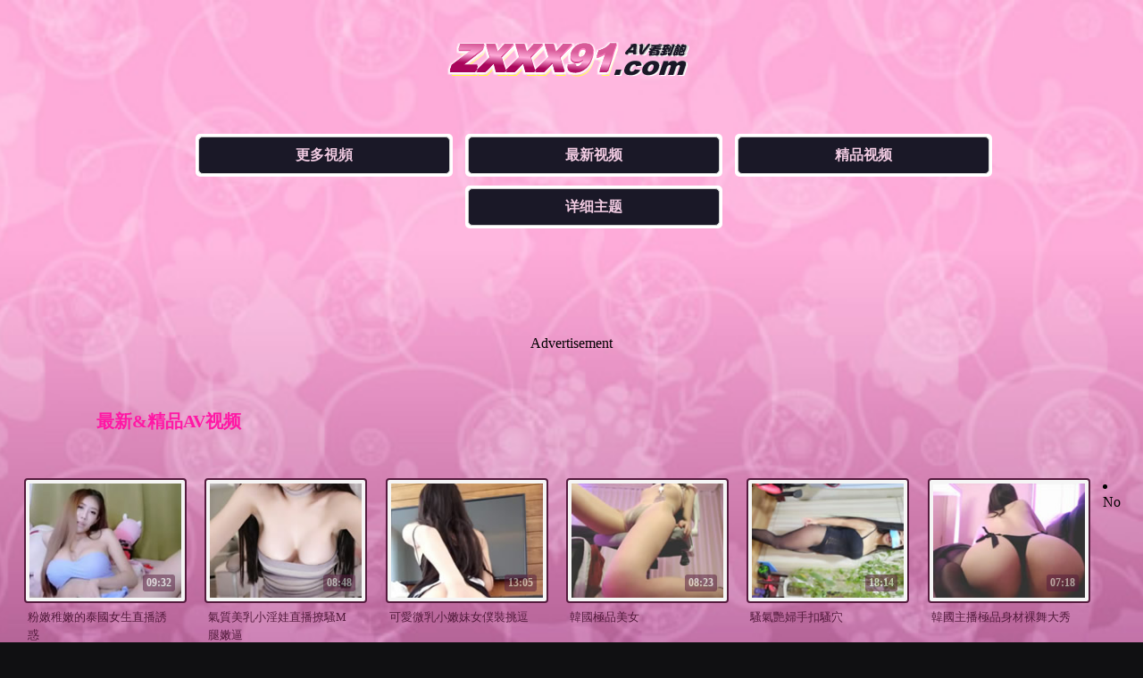

--- FILE ---
content_type: text/html
request_url: https://www.zxxx91.com/
body_size: 4895
content:
<!DOCTYPE html>
<html>
<head>
<meta charset="utf-8">
<title>亚洲午夜不卡无码影院 - 日韩无码精品AV视频</title>
<meta name="description" content="好看影院是一个提供在线观看高清完整版电影的网站 - 包含午夜亚洲av无码高潮片、日韩无码精品视频、国产欧美日韩综合精品一区二区，为各位老司机们带来了拥有海量福利的视频. " />
<meta name="title" content="好看影院,亚洲午夜不卡无码影院,日韩无码精品AV视频,国产午夜影院,在线观看高清完整版电影的网站,午夜亚洲av无码高潮片,日韩无码精品视频,国产欧美日韩综合精品一区二区 " />
<meta name="robots" content="index, follow" />
<link rel="search" type="application/opensearchdescription+xml" title="zxxx91" href="/rss.xml">
<link rel="stylesheet" type="text/css" href="/css/main.css"/>
<link rel="stylesheet" type="text/css" href="/css/main-mobile.css" media="screen and (max-device-width: 1080px)"/>
</head>
<body>
<div class="logo">
<a href="/" title="国产精品av视频在线"><img src="/css/logo.png" alt="国产精品av视频在线" border="0" /></a></div>
<ul class="category">
<li><a href="http://zh.lx.301.7av.club:83/zxxx91/" target="_blank">更多視頻</a></li>
<li><a href="/n/">最新视频</a></li>
<li><a href="/r/">精品视频</a></li>
<li><a href="/t/">详细主题</a></li>
</ul>
<div class="height3"></div>
<div class="zd">
<script src="/js/zd-1.js" rel="nofollow"></script>
</div>
<h1>最新&精品AV视频</h1>
<div class="contentlist">

<div class="thumbs"><div class="p"><a href="/v/15814-Thai-girl-livestreaming-seduction-in-bed-video.html"><img src="/imgs/sfiles_3/159/2025111104052531932.jpg" alt="粉嫩稚嫩的泰國女生直播誘惑"><na>粉嫩稚嫩的泰國女生直播誘惑</na><ti>09:32</ti></a></div></div>

<div class="thumbs"><div class="p"><a href="/v/15813-Asian-girl-with-large-breasts-on-live-stream-video.html"><img src="/imgs/sfiles_3/159/2025111014480261024.jpg" alt="氣質美乳小淫娃直播撩騷M腿嫩逼"><na>氣質美乳小淫娃直播撩騷M腿嫩逼</na><ti>08:48</ti></a></div></div>

<div class="thumbs"><div class="p"><a href="/v/15809-Cute-asian-girl-maid-dress-masturbation-video.html"><img src="/imgs/sfiles_3/159/2025102402191045456.jpg" alt="可愛微乳小嫩妹女僕裝挑逗"><na>可愛微乳小嫩妹女僕裝挑逗</na><ti>13:05</ti></a></div></div>

<div class="thumbs"><div class="p"><a href="/v/15808-Top-korean-girl-temptation-video.html"><img src="/imgs/sfiles_3/159/2025102402100628126.jpg" alt="韓國極品美女"><na>韓國極品美女</na><ti>08:23</ti></a></div></div>

<div class="thumbs"><div class="p"><a href="/v/15807-Asian-slut-masturbation-video.html"><img src="/imgs/sfiles_3/159/2025102401490399117.jpg" alt="騷氣艷婦手扣騷穴"><na>騷氣艷婦手扣騷穴</na><ti>18:14</ti></a></div></div>

<div class="thumbs"><div class="p"><a href="/v/15805-Best-korean-girl-temptation-video.html"><img src="/imgs/sfiles_3/159/2025101814150657807.jpg" alt="韓國主播極品身材裸舞大秀"><na>韓國主播極品身材裸舞大秀</na><ti>07:18</ti></a></div></div>

<div class="thumbs"><div class="p"><a href="/v/15804-Cute-chinese-girl-taking-photos-video.html"><img src="/imgs/sfiles_3/159/2025101810523950297.jpg" alt="精美古裝誘惑宛如仙界的仙女下凡細膩嫩穴美乳上演極致誘惑"><na>精美古裝誘惑宛如仙界的仙女下凡細膩嫩穴美乳上演極致誘惑</na><ti>04:21</ti></a></div></div>

<div class="thumbs"><div class="p"><a href="/v/15803-Super-perfect-breasts-girl-selfie-12-video.html"><img src="/imgs/sfiles_3/159/2025101810252461645.jpg" alt="超能電磁爐神教教主 極品反差婊子完美胸型私拍"><na>超能電磁爐神教教主 極品反差婊子完美胸型私拍</na><ti>00:08</ti></a></div></div>

<li>No relevant data！</li>

<div class="thumbs"><div class="p"><a href="/v/12552-Asian-best-beauty-wears-sexy-underwear-selfie-video.html"><img src="/imgs/sfiles_3/126/2025011317031121054.jpg" alt="臉蛋精緻性感極品美乳糢特手機自拍身材超級誘惑"><na>臉蛋精緻性感極品美乳糢特手機自拍身材超級誘惑</na><ti>01:10</ti></a></div></div>

<div class="thumbs"><div class="p"><a href="/v/13717-Coquettish-asian-slut-nice-body-masturbation-video.html"><img src="/imgs/sfiles_3/138/2025063007085546493.jpg" alt="頂級身材長腿騷姐姐玩小穴"><na>頂級身材長腿騷姐姐玩小穴</na><ti>05:00</ti></a></div></div>

<div class="thumbs"><div class="p"><a href="/v/13749-Asian-girl-Hayneiko-masturbation-and-squirt-video.html"><img src="/imgs/sfiles_3/138/2025080906141320125.jpg" alt="絕美女主播Hayneiko直播自慰與高潮"><na>絕美女主播Hayneiko直播自慰與高潮</na><ti>08:49</ti></a></div></div>

<div class="thumbs"><div class="p"><a href="/v/13781-Chinese-G-cup-big-tits-girl-open-vagina-masturbation-video.html"><img src="/imgs/sfiles_3/138/2025092310401095380.jpg" alt="極品大乳肥穴甜妞 喵喵兒 手淫噴水秀"><na>極品大乳肥穴甜妞 喵喵兒 手淫噴水秀</na><ti>28:06</ti></a></div></div>

<div class="thumbs"><div class="p"><a href="/v/13758-Thai-cam-girl-Mira-nurse-uniform-video.html"><img src="/imgs/sfiles_3/138/2025082709520975001.jpg" alt="極品泰國女神護士服現場直播各種挑逗誘惑"><na>極品泰國女神護士服現場直播各種挑逗誘惑</na><ti>38:31</ti></a></div></div>

<div class="thumbs"><div class="p"><a href="/v/13662-Asian-busty-girl-touches-her-breasts-and-masturbates-on-webcams-video.html"><img src="/imgs/sfiles_3/137/2025042810515189776.jpg" alt="口罩騷禦姐鏡頭前現場表演自慰互動撩騷"><na>口罩騷禦姐鏡頭前現場表演自慰互動撩騷</na><ti>25:10</ti></a></div></div>

</div>
<div class="height5"></div>
<div class="zd">
<script src="/js/zd-2.js" rel="nofollow"></script>
</div>
<div class="height3"></div>
<h1>亚洲视频推荐</h1>
<div class="contentlist">

<div class="thumbs"><div class="p"><a href="/v/13589-Sexy-chinese-girl-K-piggy-nude-masturbation-temptation-show-video.html"><img src="/imgs/sfiles_3/136/2025022220435946447.jpg" alt="嫩妹跳蛋噴水自慰精彩大秀"><na>嫩妹跳蛋噴水自慰精彩大秀</na><ti>11:47</ti></a></div></div>

<div class="thumbs"><div class="p"><a href="/v/13669-Vietnamese-beauty-breasts-girl-teasing-video.html"><img src="/imgs/sfiles_3/137/2025050210012668113.jpg" alt="越南美女擦邊絕品美乳可以玩一輩子"><na>越南美女擦邊絕品美乳可以玩一輩子</na><ti>07:35</ti></a></div></div>

<div class="thumbs"><div class="p"><a href="/v/13691-Perfect-big-tits-girl-riding-sex-and-orgasms-video.html"><img src="/imgs/sfiles_3/137/2025061017253471586.jpg" alt="極品身材肉慾天花板Jk 制服騎乗位"><na>極品身材肉慾天花板Jk 制服騎乗位</na><ti>04:07</ti></a></div></div>

<div class="thumbs"><div class="p"><a href="/v/12551-Korean-bj-asmr-video.html"><img src="/imgs/sfiles_3/126/2025011316100134733.jpg" alt="韓國女僕幫你舔舐耳朵ASMR嬌喘"><na>韓國女僕幫你舔舐耳朵ASMR嬌喘</na><ti>09:05</ti></a></div></div>

<div class="thumbs"><div class="p"><a href="/v/13726-Chinese-G-cup-big-tits-girl-sexy-striptease-and-masturbation-video.html"><img src="/imgs/sfiles_3/138/2025070805445515538.jpg" alt="喵喵兒 漂亮熟女深夜寂寞難耐直播艷舞特寫小穴"><na>喵喵兒 漂亮熟女深夜寂寞難耐直播艷舞特寫小穴</na><ti>13:50</ti></a></div></div>

<div class="thumbs"><div class="p"><a href="/v/12583-Masked-asian-slut-sexy-nude-dance---Gatling-video.html"><img src="/imgs/sfiles_3/126/2025021610221564501.jpg" alt="加特林 自摸裸舞無限誘惑"><na>加特林 自摸裸舞無限誘惑</na><ti>07:15</ti></a></div></div>

<div class="thumbs"><div class="p"><a href="/v/13716-Coquettish-asian-slut-nice-body-butt-dance-video.html"><img src="/imgs/sfiles_3/138/2025063007024025891.jpg" alt="冰冰兒廣場舞的騷姊姊的性感慢搖扭臀"><na>冰冰兒廣場舞的騷姊姊的性感慢搖扭臀</na><ti>05:00</ti></a></div></div>

<div class="thumbs"><div class="p"><a href="/v/13659-Asian-girl-takes-selfie-with-her-phone-video.html"><img src="/imgs/sfiles_3/137/2025042412434669456.jpg" alt="可愛次元反差少女自拍誘惑挑逗"><na>可愛次元反差少女自拍誘惑挑逗</na><ti>05:36</ti></a></div></div>

<div class="thumbs"><div class="p"><a href="/v/13644-Chinese-model-black-silk-uniform-secretary-in-the-hotel-video.html"><img src="/imgs/sfiles_3/137/2025041012442450351.jpg" alt="高端誘惑作品性感妖嬈制服小秘書酒店約拍"><na>高端誘惑作品性感妖嬈制服小秘書酒店約拍</na><ti>05:25</ti></a></div></div>

<div class="thumbs"><div class="p"><a href="/v/13619-Genshin-impact-cosplay-chinese-footjob-video.html"><img src="/imgs/sfiles_3/137/2025031619105922243.jpg" alt="鈴木美咲黑絲刻晴足交"><na>鈴木美咲黑絲刻晴足交</na><ti>22:24</ti></a></div></div>

<div class="thumbs"><div class="p"><a href="/v/13699-Big-tits-japanese-slut---Momoko-Isshiki-video.html"><img src="/imgs/sfiles_3/137/2025061212003990252.jpg" alt="我朋友的媽媽身材很好 她的陰部值得操 一色桃子"><na>我朋友的媽媽身材很好 她的陰部值得操 一色桃子</na><ti>11:53</ti></a></div></div>

<div class="thumbs"><div class="p"><a href="/v/13664-Beautiful-breasts-asian-girl-masturbation-temptation-video.html"><img src="/imgs/sfiles_3/137/202504281146501357.jpg" alt="絕美巨乳女主播揉奶手淫誘惑"><na>絕美巨乳女主播揉奶手淫誘惑</na><ti>35:43</ti></a></div></div>

</div>
<div class="height3"></div>
<h1>欧美影片推荐</h1>
<div class="contentlist">

<div class="thumbs"><div class="p"><a href="/v/12565-Perfect-bodied-19yo-fucks-her-brush-video.html"><img src="/imgs/sfiles_3/126/2025012509005955374.jpg" alt="用頭髮刷陰部手淫的乳釘鬼妹"><na>用頭髮刷陰部手淫的乳釘鬼妹</na><ti>01:45</ti></a></div></div>

<div class="thumbs"><div class="p"><a href="/v/13707-Melody-Marks-enjoying-oral-sex-video.html"><img src="/imgs/sfiles_3/138/2025062021493662686.jpg" alt="雙馬尾洋妞含情脈脈的口爆"><na>雙馬尾洋妞含情脈脈的口爆</na><ti>07:16</ti></a></div></div>

<div class="thumbs"><div class="p"><a href="/v/13686-The-best-blonde-perfect-girl-teases-on-webcam-video.html"><img src="/imgs/sfiles_3/137/202505301023265660.jpg" alt="頂級金髮洋妞在直播揉捏雪白美乳"><na>頂級金髮洋妞在直播揉捏雪白美乳</na><ti>20:20</ti></a></div></div>

<div class="thumbs"><div class="p"><a href="/v/13667-Angels-in-flight-scene-4-video.html"><img src="/imgs/sfiles_3/137/2025050203551247812.jpg" alt="飛行場景中的天使 女同性戀空乘相互親密"><na>飛行場景中的天使 女同性戀空乘相互親密</na><ti>12:59</ti></a></div></div>

<div class="thumbs"><div class="p"><a href="/v/13632-Perfect-body-leopard-mask-slut-riding-masturbates-video.html"><img src="/imgs/sfiles_3/137/2025032408244877815.jpg" alt="擁有完美身材豹紋面具外國妞騎假屌"><na>擁有完美身材豹紋面具外國妞騎假屌</na><ti>08:10</ti></a></div></div>

<div class="thumbs"><div class="p"><a href="/v/13700-Beautiful-lady-tease-you-naked-on-webcast-video.html"><img src="/imgs/sfiles_3/138/202506121223347153.jpg" alt="高顏值白虎逼洋妞直播裸體玩下體"><na>高顏值白虎逼洋妞直播裸體玩下體</na><ti>09:02</ti></a></div></div>

<div class="thumbs"><div class="p"><a href="/v/13614-Girl-playing-in-the-shower-video.html"><img src="/imgs/sfiles_3/137/2025031114540280846.jpg" alt="甜美外國妞濕漉漉的身體與自慰"><na>甜美外國妞濕漉漉的身體與自慰</na><ti>02:39</ti></a></div></div>

<div class="thumbs"><div class="p"><a href="/v/13767-Russian-beauty-with-beautiful-ass-in-bed-video.html"><img src="/imgs/sfiles_3/138/2025090714392564421.jpg" alt="身材完美的俄國美女"><na>身材完美的俄國美女</na><ti>03:13</ti></a></div></div>

<div class="thumbs"><div class="p"><a href="/v/13597-Lustful-german-lady-addicted-to-orgasm-video.html"><img src="/imgs/sfiles_3/136/2025030107473471057.jpg" alt="誘人褲襪蕩婦辦公室女士沉迷於激情"><na>誘人褲襪蕩婦辦公室女士沉迷於激情</na><ti>18:39</ti></a></div></div>

<div class="thumbs"><div class="p"><a href="/v/12550-Blonde-teen-mirror-pussy-rub-video.html"><img src="/imgs/sfiles_3/126/2025010515274786408.jpg" alt="金髮女士希望你看著她自慰到高潮"><na>金髮女士希望你看著她自慰到高潮</na><ti>06:28</ti></a></div></div>

<div class="thumbs"><div class="p"><a href="/v/13780-Russian-girl-with-glasses-enjoying-sex-video.html"><img src="/imgs/sfiles_3/138/2025092012285988543.jpg" alt="與東歐頂級眼鏡嫩妹進行愉悅體驗"><na>與東歐頂級眼鏡嫩妹進行愉悅體驗</na><ti>10:23</ti></a></div></div>

<div class="thumbs"><div class="p"><a href="/v/15811-Beautiful-girl-in-webcam-video.html"><img src="/imgs/sfiles_3/159/2025111012510041502.jpg" alt="美女直播大秀"><na>美女直播大秀</na><ti>04:07</ti></a></div></div>

</div>
<div class="height3"></div>
<div class="height5"></div>
<ul class="category">
<li><a href="/t/Homemade-Videos/">本土自拍视频</a></li>
<li><a href="/t/Boops-Videos/">超乳美乳A片</a></li>
<li><a href="/t/Pure-Videos/">少女幼颜清纯视频</a></li>
<li><a href="/t/Matures-Videos/">人妻巨乳熟女A片</a></li>
<li><a href="/t/Photo-Shoot-Videos/">性感美女写真</a></li>
<li><a href="/t/Cosplay-Videos/">角色扮演Cosplay</a></li>
<li><a href="/t/Uncensored-Videos/">日本无码无修正</a></li>
<li><a href="/t/Dance-Videos/">劲舞艳舞脱衣舞</a></li>
<li><a href="/t/Live-Videos/">成人直播视讯</a></li>
<li><a href="/t/Cartoons-Videos/">3DH动画视频</a></li>
</ul>
<div class="height3"></div>
<div class="height3"></div>
<div class="height5"></div>
<div class="footer">
 © 2026 <a href="/">国产欧美日韩综合精品视频</a> - <a href="/info/Delete.htm" rel="nofollow" target="_blank">内容删除</a>
 - <a href="/info/Contact.htm" rel="nofollow" target="_blank">广告刊登</a>
<div class="height5"></div>警告：浏览本网站之前请先确定您已年满18岁或当地法律许可之法定年龄。否则请离开本站... 谢绝未成年人浏览以下内容！
</div>
<div class="height3"></div>
<table width="400" border="0" align="center" cellpadding="0" cellspacing="0">
<tr>
<td>
<!-- AddToAny BEGIN -->
<div class="a2a_kit a2a_kit_size_32 a2a_default_style">
<a class="a2a_dd" href="//www.addtoany.com/share"></a>
<a class="a2a_button_facebook"></a>
<a class="a2a_button_mastodon"></a>
<a class="a2a_button_email"></a>
<a class="a2a_button_google_gmail"></a>
<a class="a2a_button_x"></a>
<a class="a2a_button_douban"></a>
<a class="a2a_button_whatsapp"></a>
<a class="a2a_button_linkedin"></a>
<a class="a2a_button_reddit"></a>
<a class="a2a_dd" href="//www.addtoany.com/share"></a>
<!-- AddToAny END -->
</div>
<script async src="//static.addtoany.com/menu/page.js"></script>
<!-- AddToAny END -->
</td>
<br><br><br>

</tr>
</table><br><br><br>
<script defer src="https://static.cloudflareinsights.com/beacon.min.js/vcd15cbe7772f49c399c6a5babf22c1241717689176015" integrity="sha512-ZpsOmlRQV6y907TI0dKBHq9Md29nnaEIPlkf84rnaERnq6zvWvPUqr2ft8M1aS28oN72PdrCzSjY4U6VaAw1EQ==" data-cf-beacon='{"version":"2024.11.0","token":"e42adda57318496c886f98cf04e3d47e","r":1,"server_timing":{"name":{"cfCacheStatus":true,"cfEdge":true,"cfExtPri":true,"cfL4":true,"cfOrigin":true,"cfSpeedBrain":true},"location_startswith":null}}' crossorigin="anonymous"></script>
</body>
</html>

--- FILE ---
content_type: text/css
request_url: https://www.zxxx91.com/css/main.css
body_size: 1342
content:
@import url(responsivepx.css);

body,td,th {font-family: sans-serif;}


html { height:100% }

body {
	background: #282838;
	font-family:'Boogaloo','Times New Roman',sans-serif;
	background:#101012 url('/css/BackGroundImg.jpg') no-repeat top center;
	background-size:cover;
	background-attachment: fixed;
	height:100%;
}



a {color: #541B3D;text-decoration: none;}
a:link {color: #541B3D;}
a:visited {color: #FF18A5;}
a:hover {color: #FF18A5;}
a:Active {color: #541B3D;}

a img {border-width: 0px;}
ul {list-style-type: none}

H1{margin:50px 50px 50px 100px;font-size: 20px;color: #FF18A5;}
H2{margin:50px 50px 50px 100px;font-size: 18px;color: #FF18A5;}

.main {text-align: center;background: #F5F5F5; margin: auto; width:640px; border: solid #541B3D 10px; overflow: hidden; border-radius: 30px; margin: 0 auto;}
.main-text {font-size: 16px;font-weight: bold;color: #0000FF;padding:10px;}
.main-info {text-decoration: none;padding: 3px 10px; background: #6F4C92; display: inline-block;border-radius: 10px;color: #FFF;margin: 10px;}
.main-info li {float: left;padding: 5px;list-style-type: none;}

.info {font-size: 14px; text-align:left;color: #0000FF;margin-left: 30px;}
.info a {color: #0000FF;}

.logo {font-family: Arial, Helvetica, sans-serif; font-weight: bold; font-size: 50px;text-align: center;}
.logo a {color: #FFCCCC;}
.logo img{width:300px; height:90px;}




ul.category {margin:30px;overflow:hidden;text-align: center;font-size:16px;font-weight: bold;}
ul.category li{background:#fff; padding:3px; display:inline-block;margin:10px 0px 0px 10px;border-radius: 5px;}
ul.category li a{color: #F2CCE3;width:280px;height:40px; line-height: 40px;text-align: center; background:#1A1827;border:1px solid #ccc;display:inline-block;*display:inline;zoom:1;border-radius: 5px;}
ul.category li a:hover{background:#535353;border-color:#F4D9EA;}



.height3 {clear: both; height: 30px;}
.height5 {clear: both; height: 50px;}



.contentlist { margin: auto;}

.thumbs {float: left; text-align: center; overflow:hidden; }


.p {position:relative;}
.p img {border: #541B3D 2px solid; padding: 4px; border-radius: 4px; background:#F5F5F5;}
.p a:hover img{ filter: alpha(opacity=80); moz-opacity: 0.80; opacity: 0.80;}
.p ti{filter:alpha(Opacity=50);-moz-opacity:0.5;opacity: 0.5; display: block;position: absolute;color: #FFFFFF;border-radius: 3px;text-align: center;font-weight: bold;background: #541B3D;font-size: 12px;line-height: 13px;height: 13px;text-shadow: #565656 0 1px;z-index: 2;right: 1px;}





.pagination {text-align: left;overflow: hidden;}
.pagination ul {margin: 0;display: inline-block;vertical-align:  middle;
	*display: inline;
	zoom: 1;}
.pagination ul li {float: left;padding: 2px;}
.pagination ul li a {text-decoration: none;padding: 3px 5px;border: 1px solid #ccc;display: inline-block;
	*display: inline;
	zoom: 1;}
.pagination ul li a:hover {background:  #FF9900;border-color: #888;}


.pagination h3 {font-size: 16px;font-weight: bold; text-align: left; margin-left: 60px;}







ul.navigator {margin: 20px;text-align: center;overflow: hidden; font-size: 18px;}
ul.navigator span {font-weight: bold;padding: 10px; margin-right: 2px; border: 1px solid #FFFFFF; background: #242424; color: #FFFFFF; display: inline-block;border-radius: 5px;}
ul.navigator li {padding: 10px; margin-left: 1px; background:#1A1827; border: 1px solid #FFFFFF; color: #FFFFFF; display: inline-block;border-radius: 5px;}
ul.navigator li a {display: inline-block;
	*display: inline;
	zoom: 1;color: #FFFFFF; }
ul.navigator li a:hover {background: #242424;border-color: #888;}




ul.alltagsblock{margin:10px;text-align:center;overflow:hidden;}
ul.alltagsblock li{text-decoration:none;padding:1px 1px;font-size:14px;display:inline-block;}
ul.alltagsblock li A{text-decoration:none;padding:4px 4px;background:#E3E3E3;border:1px solid #ccc;display:inline-block;*display:inline;zoom:1;}
ul.alltagsblock li A:hover{background:#FF9900;border-color:#888;}



.categories {margin: auto; width: 90%; text-align: left;overflow: hidden;font-size: 14px;}
.categories ul {margin: 0;display: inline-block;vertical-align:  middle;
	*display: inline;
	zoom: 1;}
.categories ul li {float: left;padding: 5px 15px;width:185px; height: 250px;}
.categories ul li a {text-decoration: none;padding: 3px 8px; border: 2px solid #541B3D; background: #2E2E2E; display: inline-block;border-radius: 15px;color: #FFF;}
.categories ul li a:hover {border: 2px solid #C3C3C3; background: #1A1827;}
.categories ul li a:visited {border: 2px solid #FFFFFF; background: #1A1827;}
.categories ul li img {width:175px; height: 215px;}




.t {margin: auto; width: 90%; text-align: left;overflow: hidden;font-size: 14px;}
.t ul {margin: 0;display: inline-block;vertical-align:  middle;
	*display: inline;
	zoom: 1;}
.t ul li {float: left;padding: 3px 3px 3px 8px;}
.t ul li a {text-decoration: none;padding: 3px 5px;border: 1px solid #ccc;display: inline-block;
	*display: inline;
	zoom: 1;}
.t ul li a:hover {background:  #FF9900;border-color: #888;}


.t h4 {font-size: 16px;font-weight: bold; text-align: left; margin-left: 60px;}



.video-pagination {text-align: center;overflow: hidden;font-size: 14px;}
.video-pagination ul {margin: 0;display: inline-block;vertical-align:  middle;
	*display: inline;
	zoom: 1;}
.video-pagination ul li {float: left;padding: 2px;}
.video-pagination ul li a {text-decoration: none;padding: 3px 8px; background: #232323; border: 2px solid #541B3D;display: inline-block;border-radius: 15px;color: #FFF;}
.video-pagination ul li a:hover {background: #1A1827;}


.videoplay {text-align: center; background: #252525; margin: auto; width:650px; border: solid #232323 10px; overflow: hidden; border-radius: 50px;}

.videoplaytext {width:620px;font-size: 16px; max-height: 22px; font-weight: bold; color: #FFFFFF; padding: 30px 10px;}

.videoplayinfo {font-size: 12px;text-decoration: none;padding: 3px 10px; background: #3E3E3E; display: inline-block;border-radius: 10px;color: #FFF;margin: 10px;}
.videoplayinfo li {float: left;padding: 5px;list-style-type: none;}




.v-pagination {text-align: center;overflow: hidden;}
.v-pagination ul {margin: 0;display: inline-block;vertical-align:  middle;
	*display: inline;
	zoom: 1;}
.v-pagination ul li {float: left;padding: 2px;}
.v-pagination ul li a {text-decoration: none;padding: 3px 5px;border: 1px solid #ccc;display: inline-block;
	*display: inline;
	zoom: 1;}
.v-pagination ul li a:hover {background:  #FF9900;border-color: #888;}

.v-text {font-size: 14px;font-weight: bold;color: #541B3D; height: 30px;}
.v {text-align: center; font-size: 14px;}

.links {text-align: center; font-size: 12px}
.links h3 {font-size: 14px}


.footer {text-align: center; font-size: 14px;color: #541B3D;}

.ad {width: 100%;text-align: center;padding: 0 0 5px 0;overflow: hidden;}
.zd {width: 100%;text-align: center;padding: 0 0 5px 0;overflow: hidden;}


--- FILE ---
content_type: text/css
request_url: https://www.zxxx91.com/css/main-mobile.css
body_size: 1467
content:
body,td,th {font-family: sans-serif;}

html { height:100% }

body {
	background: #282838;
	font-family:'Boogaloo','Times New Roman',sans-serif;
	background:#101012 url('/css/BackGroundImg.jpg') no-repeat top center;
	background-size:cover;
	background-attachment: fixed;
	height:100%; font-size: 30px; 
}




a {color: #541B3D;text-decoration: none;}
a:link {color: #541B3D;}
a:visited {color: #FF18A5;}
a:hover {color: #FF18A5;}
a:Active {color: #541B3D;}

a img {border-width: 0px;}
ul {list-style-type: none}

H1{margin:50px 50px 50px 100px;font-size: 35px;color: #FF18A5;}
H2{margin:50px 50px 50px 150px;font-size: 32px;color: #FF18A5;}


.main {text-align: center;background: #F5F5F5; margin: auto; width:650px; border: solid #541B3D 10px; overflow: hidden; border-radius: 30px;}
.main-text {font-size: 35px;font-weight: bold;color: #0000FF;padding:10px;}
.main-info {text-decoration: none;padding: 3px 10px; background: #6F4C92; display: inline-block;border-radius: 10px;color: #FFF;margin: 10px;}
.main-info li {float: left;padding: 5px;list-style-type: none;}


.info {font-size: 14px; text-align:left;color: #0000FF;margin-left: 30px;}
.info a {color: #0000FF;}

.logo {font-family: Arial, Helvetica, sans-serif; font-weight: bold; font-size: 88px;text-align: center;}
.logo a {color: #FFCCCC;}
.logo img{width:600px; height:180px;}
.top {font-weight: bold; font-size: 58px;height: 100px;}


ul.category {margin:50px;overflow:hidden;text-align: center;font-size:38px;font-weight: bold;}
ul.category li{background:#fff; padding:10px; display:inline-block;margin:20px 0px 0px 20px;border-radius: 10px;}
ul.category li a{color: #F2CCE3;width:600px;height:60px; line-height: 60px;text-align: center; background:#1A1827;border:1px solid #ccc;display:inline-block;*display:inline;zoom:1;border-radius: 10px;}
ul.category li a:hover{background:#535353;border-color:#541B3D;}



.height3 {clear: both; height: 60px;}
.height5 {clear: both; height: 100px;}



.contentlist { margin: auto; width: 98%;}

.thumbs {float: left; margin: 0px 15px 10px; width: 410px; height:430px; text-align: center; overflow:hidden; }

.thumbs na {text-align: left;font-size: 32px;line-height: 40px; max-height: 80px; display: block;text-decoration: none;overflow: hidden;margin-top: 10px;padding: 0 4px;}

.p {position:relative;width:400px;height:320px; }

.p img {border: #541B3D 5px solid; width:380px;height:290px; padding: 10px; border-radius: 20px; background:#F5F5F5;}
.p a:hover img{border: #541B3D 8px solid; FILTER: alpha(opacity=80); moz-opacity: 0.80; opacity: 0.80;}
.p ti{filter:alpha(Opacity=50);-moz-opacity:0.5;opacity: 0.5; display: block;position: absolute;top: 262px;color: #FFFFFF;border-radius: 10px;text-align: center;font-weight: bold;padding: 3px 4px;background: #541B3D;font-size: 30px;line-height: 30px;height: 30px;text-shadow: #565656 0 1px;z-index: 2;right: 20px;}




.pagination {text-align: left;overflow: hidden;}
.pagination ul {margin: 0;display: inline-block;vertical-align:  middle;
	*display: inline;
	zoom: 1;}
.pagination ul li {float: left;padding: 2px;}
.pagination ul li a {text-decoration: none;padding: 3px 5px;border: 1px solid #ccc;display: inline-block;
	*display: inline;
	zoom: 1;}
.pagination ul li a:hover {background:  #FF9900;border-color: #888;}


.pagination h3 {font-size: 16px;font-weight: bold; text-align: left; margin-left: 60px;}



ul.navigator {margin: 20px;text-align: center;overflow: hidden; font-size: 30px;}
ul.navigator span {font-weight: bold;padding: 10px; margin-right: 2px; border: 2px solid #FFFFFF; color: #FFFFFF; background: #242424; display: inline-block;border-radius: 8px;}
ul.navigator li {padding: 10px; margin-left: 1px; background:#1A1827; border: 2px solid #FFFFFF; color: #FFFFFF; display: inline-block;border-radius: 8px;}
ul.navigator li a {display: inline-block;
	*display: inline;
	zoom: 1;color: #FFFFFF; }
ul.navigator li a:hover {background: #242424;border-color: #888;}










ul.alltagsblock{margin:10px;text-align:center;overflow:hidden;}
ul.alltagsblock li{text-decoration:none;padding:10px;font-size:30px;display:inline-block;}
ul.alltagsblock li A{text-decoration:none;padding:10px;background:#E3E3E3;border:1px solid #ccc;display:inline-block;*display:inline;zoom:1;}
ul.alltagsblock li A:hover{background:#FF9900;border-color:#888;}



.categories {margin: auto; width: 98%; text-align: left;overflow: hidden;font-size: 36px;}
.categories ul {margin: 0;display: inline-block;vertical-align:  middle;
	*display: inline;
	zoom: 1;}
.categories ul li {float: left;padding: 10px 38px;width:370px;height: 520px;}
.categories ul li a {text-decoration: none;padding: 5px 10px; background: #2E2E2E; border: 2px solid #541B3D;display: inline-block;border-radius: 15px;color: #FFF;}
.categories ul li a:hover {border: 2px solid #C3C3C3; background: #1A1827;}
.categories ul li a:visited {border: 2px solid #FFFFFF; background: #1A1827;}
.categories ul li img {width:370px; height: 460px;}



.t {text-align: left;overflow: hidden;font-size: 25px;}
.t ul {margin: 0;display: inline-block;vertical-align:  middle;
	*display: inline;
	zoom: 1;}
.t ul li {float: left;padding: 10px;}
.t ul img {height:20px;}
.t ul li a {text-decoration: none;padding: 10px;border: 3px solid #ccc;display: inline-block;
	*display: inline;
	zoom: 1;}
.t ul li a:hover {background:  #FF9900;border-color: #888;}


.t h4 {font-size: 30px;font-weight: bold; text-align: left; margin-left: 60px;}



.video-pagination {text-align: center;overflow: hidden;font-size: 28px;}
.video-pagination ul {margin: 0;display: inline-block;vertical-align:  middle;
	*display: inline;
	zoom: 1;}
.video-pagination ul li {float: left;padding: 2px;}
.video-pagination ul li a {text-decoration: none;padding: 3px 8px; background: #232323; border: 2px solid #541B3D;display: inline-block;border-radius: 15px;color: #FFF;}
.video-pagination ul li a:hover {background: #1A1827;}




.videoplay {text-align: center;background: #252525; margin: auto; width:800px; border: solid #232323 20px; overflow: hidden; border-radius: 50px;}

.videoplaytext {width:780px;font-size: 30px; max-height: 35px; font-weight: bold; color: #FFFFFF; padding: 30px 10px;}

.videoplayinfo {font-size: 30px; text-decoration: none;padding: 3px 20px; background: #3E3E3E; display: inline-block;border-radius: 10px;color: #FFF;margin: 20px;}
.videoplayinfo li {float: left;padding: 5px;list-style-type: none;}



.v-pagination {text-align: center;overflow: hidden;font-size: 30px;}
.v-pagination ul {margin: 0;display: inline-block;vertical-align:  middle;
	*display: inline;
	zoom: 1;}
.v-pagination ul li {float: left;padding: 2px; }
.v-pagination ul li a {text-decoration: none;padding: 3px 5px;border: 1px solid #ccc;display: inline-block;
	*display: inline;
	zoom: 1;}
.v-pagination ul li a:hover {background:  #FF9900;border-color: #888;}


.v-text {font-size: 35px;font-weight: bold;color: #541B3D; height: 30px;}
.v {text-align: center; font-size: 20px;}


.links {display:none;}
.links h3 {display:none;}

.footer {text-align: center; color: #541B3D; font-size: 20px;}

.ad {width: 100%;text-align: center;padding: 0 0 10px 0;overflow: hidden;}
.zd {width: 100%;text-align: center;padding: 0 0 10px 0;overflow: hidden;}


--- FILE ---
content_type: text/css
request_url: https://www.zxxx91.com/css/responsivepx.css
body_size: -60
content:
@media (max-width: 1600px) {

.contentlist { width: 99%;}

.thumbs {width: 235px; height:235px;margin: 0px 0.5%; }
.thumbs na {text-align: left; display: block; font-size: 14px;line-height: 20px;max-height: 40px;margin-top: 2px;padding: 0 4px;}

.p {width:210px;height:150px; }
.p img {width:210px;height:150px;}
.p ti{top: 132px;padding: 3px 4px;}

}



@media (max-width: 1440px) {

.contentlist { width: 98%;}

.thumbs {width: 225px; height:235px;margin: 0px 0.5%; }
.thumbs na {text-align: left; display: block; font-size: 14px;line-height: 20px;max-height: 40px;margin-top: 2px;padding: 0 4px;}

.p {width:200px;height:150px; }
.p img {width:200px;height:150px;}
.p ti{top: 132px;padding: 3px 4px;}

}


@media (max-width: 1366px) {

.contentlist { width: 98%;}

.thumbs {width: 205px; height:220px;margin: 0px 0.5%; }
.thumbs na {text-align: left; display: block; font-size: 14px;line-height: 20px;max-height: 40px;margin-top: 2px;padding: 0 4px;}

.p {width:180px;height:135px; }
.p img {width:180px;height:135px;}
.p ti{top: 118px;padding: 3px 4px;}

}


@media (max-width: 1280px) {

.contentlist { width: 98%;}

.thumbs {width: 190px; height:210px; margin: 0px 0.5%; }
.thumbs na {text-align: left; display: block; font-size: 13px;line-height: 20px;max-height: 40px;margin-top: 2px;padding: 0 4px;}

.p {width:170px;height:128px; }
.p img {width:170px;height:128px;}
.p ti{top: 108px;padding: 3px 4px;}

}


@media (max-width: 1152px) {

.contentlist { width: 98%;}

.thumbs {width: 170px; height:210px; margin: 0px 0.5%; }
.thumbs na {text-align: left; display: block; font-size: 13px;line-height: 20px;max-height: 40px;margin-top: 2px;padding: 0 4px;}

.p {width:155px;height:116px; }
.p img {width:155px;height:116px;}
.p ti{top: 98px;padding: 3px 4px;}

}


@media (max-width: 1024px) {

.contentlist { width: 90%;}

}
